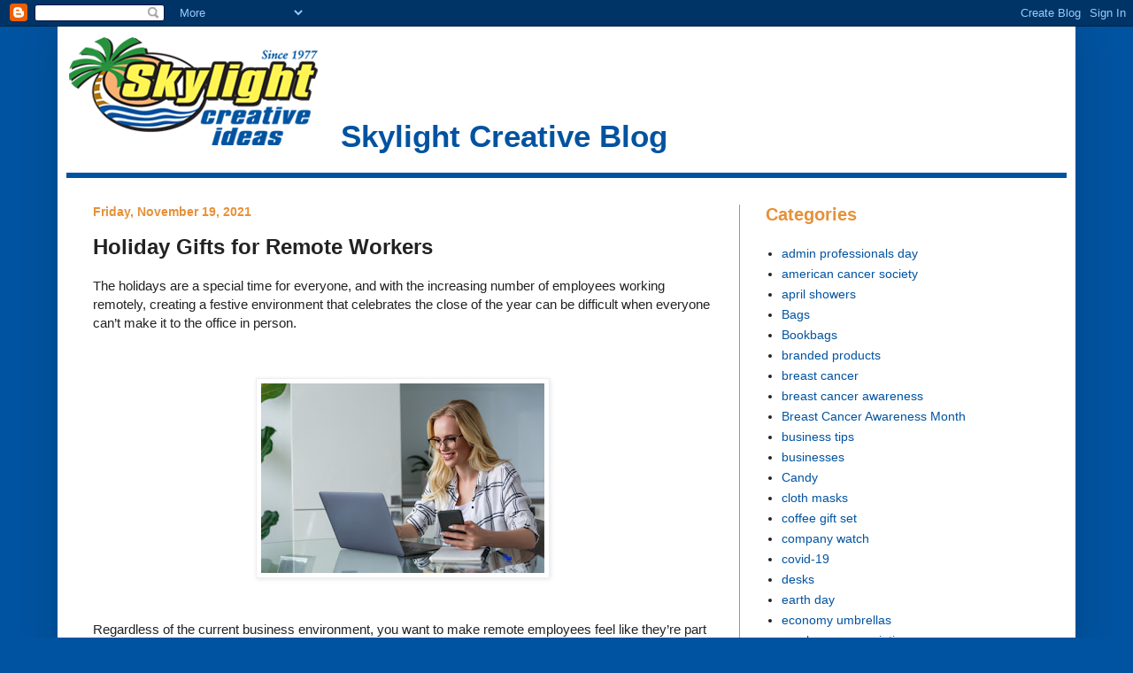

--- FILE ---
content_type: text/html; charset=UTF-8
request_url: https://blog.skylightcreativeideas.com/2021/11/holiday-gifts-for-remote-workers.html
body_size: 11987
content:
<!DOCTYPE html>
<html class='v2' dir='ltr' lang='en'>
<head>
<link href='https://www.blogger.com/static/v1/widgets/335934321-css_bundle_v2.css' rel='stylesheet' type='text/css'/>
<meta content='width=1100' name='viewport'/>
<meta content='text/html; charset=UTF-8' http-equiv='Content-Type'/>
<meta content='blogger' name='generator'/>
<link href='https://blog.skylightcreativeideas.com/favicon.ico' rel='icon' type='image/x-icon'/>
<link href='https://blog.skylightcreativeideas.com/2021/11/holiday-gifts-for-remote-workers.html' rel='canonical'/>
<link rel="alternate" type="application/atom+xml" title="Skylight Creative Blog - Atom" href="https://blog.skylightcreativeideas.com/feeds/posts/default" />
<link rel="alternate" type="application/rss+xml" title="Skylight Creative Blog - RSS" href="https://blog.skylightcreativeideas.com/feeds/posts/default?alt=rss" />
<link rel="service.post" type="application/atom+xml" title="Skylight Creative Blog - Atom" href="https://www.blogger.com/feeds/5856327414909208306/posts/default" />

<link rel="alternate" type="application/atom+xml" title="Skylight Creative Blog - Atom" href="https://blog.skylightcreativeideas.com/feeds/3859904343715362288/comments/default" />
<!--Can't find substitution for tag [blog.ieCssRetrofitLinks]-->
<link href='https://blogger.googleusercontent.com/img/b/R29vZ2xl/AVvXsEhXnev8dujBIblfUGzDq2MAbKOKL0o9UsLI5uIfi_0ZVnxexDhGjiAhR8ar6o3zVbbChUK5_TLlUZKamwSsQ3r3u6VzsXjR03huzTf1SISLILhafLtquGZdWrZSTK28CpVYrtl5zeY4154/s320/remote+workers.jpg' rel='image_src'/>
<meta content='https://blog.skylightcreativeideas.com/2021/11/holiday-gifts-for-remote-workers.html' property='og:url'/>
<meta content='Holiday Gifts for Remote Workers' property='og:title'/>
<meta content='The holidays are a special time for everyone, and with the increasing number of employees working remotely, creating a festive environment t...' property='og:description'/>
<meta content='https://blogger.googleusercontent.com/img/b/R29vZ2xl/AVvXsEhXnev8dujBIblfUGzDq2MAbKOKL0o9UsLI5uIfi_0ZVnxexDhGjiAhR8ar6o3zVbbChUK5_TLlUZKamwSsQ3r3u6VzsXjR03huzTf1SISLILhafLtquGZdWrZSTK28CpVYrtl5zeY4154/w1200-h630-p-k-no-nu/remote+workers.jpg' property='og:image'/>
<title>Skylight Creative Blog: Holiday Gifts for Remote Workers</title>
<style id='page-skin-1' type='text/css'><!--
/*
-----------------------------------------------
Blogger Template Style
Name:     Simple
Designer: Blogger
URL:      www.blogger.com
----------------------------------------------- */
/* Content
----------------------------------------------- */
body {
font: normal normal 14px Arial, Tahoma, Helvetica, FreeSans, sans-serif;
color: #222222;
background: #0053a0 none repeat scroll top left;
padding: 0 40px 40px 40px;
}
html body .region-inner {
min-width: 0;
max-width: 100%;
width: auto;
}
h2 {
font-size: 22px;
}
a:link {
text-decoration:none;
color: #0053a0;
}
a:visited {
text-decoration:none;
color: #2572bb;
}
a:hover {
text-decoration:underline;
color: #0065ff;
}
.body-fauxcolumn-outer .fauxcolumn-inner {
background: transparent none repeat scroll top left;
_background-image: none;
}
.body-fauxcolumn-outer .cap-top {
position: absolute;
z-index: 1;
height: 400px;
width: 100%;
}
.body-fauxcolumn-outer .cap-top .cap-left {
width: 100%;
background: transparent none repeat-x scroll top left;
_background-image: none;
}
.content-outer {
-moz-box-shadow: 0 0 40px rgba(0, 0, 0, .15);
-webkit-box-shadow: 0 0 5px rgba(0, 0, 0, .15);
-goog-ms-box-shadow: 0 0 10px #333333;
box-shadow: 0 0 40px rgba(0, 0, 0, .15);
margin-bottom: 1px;
}
.content-inner {
padding: 10px 10px;
}
.content-inner {
background-color: #ffffff;
}
/* Header
----------------------------------------------- */
.header-outer {
background: #ffffff url(https://resources.blogblog.com/blogblog/data/1kt/simple/gradients_light.png) repeat-x scroll 0 -400px;
_background-image: none;
}
.Header h1 {
font: normal normal 60px Arial, Tahoma, Helvetica, FreeSans, sans-serif;
color: #ffffff;
text-shadow: 1px 2px 3px rgba(0, 0, 0, .2);
}
.Header h1 a {
color: #ffffff;
}
.Header .description {
font-size: 140%;
color: #0053a0;
}
.header-inner .Header .titlewrapper {
padding: 22px 30px;
}
.header-inner .Header .descriptionwrapper {
padding: 0 30px;
}
/* Tabs
----------------------------------------------- */
.tabs-inner .section:first-child {
border-top: 0 solid #eeeeee;
}
.tabs-inner .section:first-child ul {
margin-top: -0;
border-top: 0 solid #eeeeee;
border-left: 0 solid #eeeeee;
border-right: 0 solid #eeeeee;
}
.tabs-inner .widget ul {
background: #f5f5f5 url(https://resources.blogblog.com/blogblog/data/1kt/simple/gradients_light.png) repeat-x scroll 0 -800px;
_background-image: none;
border-bottom: 1px solid #eeeeee;
margin-top: 0;
margin-left: -30px;
margin-right: -30px;
}
.tabs-inner .widget li a {
display: inline-block;
padding: .6em 1em;
font: normal normal 14px Arial, Tahoma, Helvetica, FreeSans, sans-serif;
color: #0053a0;
border-left: 1px solid #ffffff;
border-right: 1px solid #eeeeee;
}
.tabs-inner .widget li:first-child a {
border-left: none;
}
.tabs-inner .widget li.selected a, .tabs-inner .widget li a:hover {
color: #000000;
background-color: #eeeeee;
text-decoration: none;
}
/* Columns
----------------------------------------------- */
.main-outer {
border-top: 0 solid #6ea1cc;
}
.fauxcolumn-left-outer .fauxcolumn-inner {
border-right: 1px solid #6ea1cc;
}
.fauxcolumn-right-outer .fauxcolumn-inner {
border-left: 1px solid #6ea1cc;
}
/* Headings
----------------------------------------------- */
div.widget > h2,
div.widget h2.title {
margin: 0 0 1em 0;
font: normal bold 20px Arial, Tahoma, Helvetica, FreeSans, sans-serif;
color: #e69138;
}
/* Widgets
----------------------------------------------- */
.widget .zippy {
color: #999999;
text-shadow: 2px 2px 1px rgba(0, 0, 0, .1);
}
.widget .popular-posts ul {
list-style: none;
}
/* Posts
----------------------------------------------- */
h2.date-header {
font: normal bold 14px Arial, Tahoma, Helvetica, FreeSans, sans-serif;
}
.date-header span {
background-color: rgba(0, 0, 0, 0);
color: #e69138;
padding: inherit;
letter-spacing: inherit;
margin: inherit;
}
.main-inner {
padding-top: 30px;
padding-bottom: 30px;
}
.main-inner .column-center-inner {
padding: 0 15px;
}
.main-inner .column-center-inner .section {
margin: 0 15px;
}
.post {
margin: 0 0 25px 0;
}
h3.post-title, .comments h4 {
font: normal bold 24px Arial, Tahoma, Helvetica, FreeSans, sans-serif;
margin: .75em 0 0;
}
.post-body {
font-size: 110%;
line-height: 1.4;
position: relative;
}
.post-body img, .post-body .tr-caption-container, .Profile img, .Image img,
.BlogList .item-thumbnail img {
padding: 2px;
background: #ffffff;
border: 1px solid #eeeeee;
-moz-box-shadow: 1px 1px 5px rgba(0, 0, 0, .1);
-webkit-box-shadow: 1px 1px 5px rgba(0, 0, 0, .1);
box-shadow: 1px 1px 5px rgba(0, 0, 0, .1);
}
.post-body img, .post-body .tr-caption-container {
padding: 5px;
}
.post-body .tr-caption-container {
color: #222222;
}
.post-body .tr-caption-container img {
padding: 0;
background: transparent;
border: none;
-moz-box-shadow: 0 0 0 rgba(0, 0, 0, .1);
-webkit-box-shadow: 0 0 0 rgba(0, 0, 0, .1);
box-shadow: 0 0 0 rgba(0, 0, 0, .1);
}
.post-header {
margin: 0 0 1.5em;
line-height: 1.6;
font-size: 90%;
}
.post-footer {
margin: 20px -2px 0;
padding: 5px 10px;
color: #666666;
background-color: #f9f9f9;
border-bottom: 1px solid #ffffff;
line-height: 1.6;
font-size: 90%;
}
#comments .comment-author {
padding-top: 1.5em;
border-top: 1px solid #6ea1cc;
background-position: 0 1.5em;
}
#comments .comment-author:first-child {
padding-top: 0;
border-top: none;
}
.avatar-image-container {
margin: .2em 0 0;
}
#comments .avatar-image-container img {
border: 1px solid #eeeeee;
}
/* Comments
----------------------------------------------- */
.comments .comments-content .icon.blog-author {
background-repeat: no-repeat;
background-image: url([data-uri]);
}
.comments .comments-content .loadmore a {
border-top: 1px solid #999999;
border-bottom: 1px solid #999999;
}
.comments .comment-thread.inline-thread {
background-color: #f9f9f9;
}
.comments .continue {
border-top: 2px solid #999999;
}
/* Accents
---------------------------------------------- */
.section-columns td.columns-cell {
border-left: 1px solid #6ea1cc;
}
.blog-pager {
background: transparent none no-repeat scroll top center;
}
.blog-pager-older-link, .home-link,
.blog-pager-newer-link {
background-color: #ffffff;
padding: 5px;
}
.footer-outer {
border-top: 0 dashed #bbbbbb;
}
/* Mobile
----------------------------------------------- */
body.mobile  {
background-size: auto;
}
.mobile .body-fauxcolumn-outer {
background: transparent none repeat scroll top left;
}
.mobile .body-fauxcolumn-outer .cap-top {
background-size: 100% auto;
}
.mobile .content-outer {
-webkit-box-shadow: 0 0 3px rgba(0, 0, 0, .15);
box-shadow: 0 0 3px rgba(0, 0, 0, .15);
}
.mobile .tabs-inner .widget ul {
margin-left: 0;
margin-right: 0;
}
.mobile .post {
margin: 0;
}
.mobile .main-inner .column-center-inner .section {
margin: 0;
}
.mobile .date-header span {
padding: 0.1em 10px;
margin: 0 -10px;
}
.mobile h3.post-title {
margin: 0;
}
.mobile .blog-pager {
background: transparent none no-repeat scroll top center;
}
.mobile .footer-outer {
border-top: none;
}
.mobile .main-inner, .mobile .footer-inner {
background-color: #ffffff;
}
.mobile-index-contents {
color: #222222;
}
.mobile-link-button {
background-color: #0053a0;
}
.mobile-link-button a:link, .mobile-link-button a:visited {
color: #0053a0;
}
.mobile .tabs-inner .section:first-child {
border-top: none;
}
.mobile .tabs-inner .PageList .widget-content {
background-color: #eeeeee;
color: #000000;
border-top: 1px solid #eeeeee;
border-bottom: 1px solid #eeeeee;
}
.mobile .tabs-inner .PageList .widget-content .pagelist-arrow {
border-left: 1px solid #eeeeee;
}
a:hover {
text-decoration: none;
color: #67a1d8;
}
#header-inner {
display: flex;
align-items: baseline;
}
.header-inner .Header .descriptionwrapper {
padding:0 0 0 20px;
margin:0;
}
.Header .description {
margin-bottom:0;
font-size:35px;
font-weight:600;
}
header {
border-bottom: 6px solid #0053a0;;
padding-bottom: 17px;
}
.post-summary {
background: rgb(232, 244, 251) none repeat scroll 0% 0%;
padding: 20px 20px 10px;
}
.status-msg-wrap {
width: auto;
background: #eeeeee;
padding: 20px;
margin: 0 0 20px 0;
}
.status-msg-body {
padding: 0;
width: 100%;
z-index: 4;
position: relative;
}
.status-msg-border {display:none;}
.entry-content img {
max-width: 100%;
}
--></style>
<style id='template-skin-1' type='text/css'><!--
body {
min-width: 1150px;
}
.content-outer, .content-fauxcolumn-outer, .region-inner {
min-width: 1150px;
max-width: 1150px;
_width: 1150px;
}
.main-inner .columns {
padding-left: 0px;
padding-right: 370px;
}
.main-inner .fauxcolumn-center-outer {
left: 0px;
right: 370px;
/* IE6 does not respect left and right together */
_width: expression(this.parentNode.offsetWidth -
parseInt("0px") -
parseInt("370px") + 'px');
}
.main-inner .fauxcolumn-left-outer {
width: 0px;
}
.main-inner .fauxcolumn-right-outer {
width: 370px;
}
.main-inner .column-left-outer {
width: 0px;
right: 100%;
margin-left: -0px;
}
.main-inner .column-right-outer {
width: 370px;
margin-right: -370px;
}
#layout {
min-width: 0;
}
#layout .content-outer {
min-width: 0;
width: 800px;
}
#layout .region-inner {
min-width: 0;
width: auto;
}
body#layout div.add_widget {
padding: 8px;
}
body#layout div.add_widget a {
margin-left: 32px;
}
--></style>
<script type='text/javascript'>
        (function(i,s,o,g,r,a,m){i['GoogleAnalyticsObject']=r;i[r]=i[r]||function(){
        (i[r].q=i[r].q||[]).push(arguments)},i[r].l=1*new Date();a=s.createElement(o),
        m=s.getElementsByTagName(o)[0];a.async=1;a.src=g;m.parentNode.insertBefore(a,m)
        })(window,document,'script','https://www.google-analytics.com/analytics.js','ga');
        ga('create', 'UA-113533539-1', 'auto', 'blogger');
        ga('blogger.send', 'pageview');
      </script>
<link href='https://www.blogger.com/dyn-css/authorization.css?targetBlogID=5856327414909208306&amp;zx=700ac980-d6e1-4a77-a332-528bfe8ba8ad' media='none' onload='if(media!=&#39;all&#39;)media=&#39;all&#39;' rel='stylesheet'/><noscript><link href='https://www.blogger.com/dyn-css/authorization.css?targetBlogID=5856327414909208306&amp;zx=700ac980-d6e1-4a77-a332-528bfe8ba8ad' rel='stylesheet'/></noscript>
<meta name='google-adsense-platform-account' content='ca-host-pub-1556223355139109'/>
<meta name='google-adsense-platform-domain' content='blogspot.com'/>

</head>
<body class='loading variant-bold'>
<div class='navbar section' id='navbar' name='Navbar'><div class='widget Navbar' data-version='1' id='Navbar1'><script type="text/javascript">
    function setAttributeOnload(object, attribute, val) {
      if(window.addEventListener) {
        window.addEventListener('load',
          function(){ object[attribute] = val; }, false);
      } else {
        window.attachEvent('onload', function(){ object[attribute] = val; });
      }
    }
  </script>
<div id="navbar-iframe-container"></div>
<script type="text/javascript" src="https://apis.google.com/js/platform.js"></script>
<script type="text/javascript">
      gapi.load("gapi.iframes:gapi.iframes.style.bubble", function() {
        if (gapi.iframes && gapi.iframes.getContext) {
          gapi.iframes.getContext().openChild({
              url: 'https://www.blogger.com/navbar/5856327414909208306?po\x3d3859904343715362288\x26origin\x3dhttps://blog.skylightcreativeideas.com',
              where: document.getElementById("navbar-iframe-container"),
              id: "navbar-iframe"
          });
        }
      });
    </script><script type="text/javascript">
(function() {
var script = document.createElement('script');
script.type = 'text/javascript';
script.src = '//pagead2.googlesyndication.com/pagead/js/google_top_exp.js';
var head = document.getElementsByTagName('head')[0];
if (head) {
head.appendChild(script);
}})();
</script>
</div></div>
<div class='body-fauxcolumns'>
<div class='fauxcolumn-outer body-fauxcolumn-outer'>
<div class='cap-top'>
<div class='cap-left'></div>
<div class='cap-right'></div>
</div>
<div class='fauxborder-left'>
<div class='fauxborder-right'></div>
<div class='fauxcolumn-inner'>
</div>
</div>
<div class='cap-bottom'>
<div class='cap-left'></div>
<div class='cap-right'></div>
</div>
</div>
</div>
<div class='content'>
<div class='content-fauxcolumns'>
<div class='fauxcolumn-outer content-fauxcolumn-outer'>
<div class='cap-top'>
<div class='cap-left'></div>
<div class='cap-right'></div>
</div>
<div class='fauxborder-left'>
<div class='fauxborder-right'></div>
<div class='fauxcolumn-inner'>
</div>
</div>
<div class='cap-bottom'>
<div class='cap-left'></div>
<div class='cap-right'></div>
</div>
</div>
</div>
<div class='content-outer'>
<div class='content-cap-top cap-top'>
<div class='cap-left'></div>
<div class='cap-right'></div>
</div>
<div class='fauxborder-left content-fauxborder-left'>
<div class='fauxborder-right content-fauxborder-right'></div>
<div class='content-inner'>
<header>
<div class='header-outer'>
<div class='header-cap-top cap-top'>
<div class='cap-left'></div>
<div class='cap-right'></div>
</div>
<div class='fauxborder-left header-fauxborder-left'>
<div class='fauxborder-right header-fauxborder-right'></div>
<div class='region-inner header-inner'>
<div class='header section' id='header' name='Header'><div class='widget Header' data-version='1' id='Header1'>
<div id='header-inner'>
<a href='https://blog.skylightcreativeideas.com/' style='display: block'>
<img alt='Skylight Creative Blog' height='126px; ' id='Header1_headerimg' src='https://blogger.googleusercontent.com/img/b/R29vZ2xl/AVvXsEg5SxTmbPFF1CInpwUG0BRi2fp37pxrQ7iVWJEkiw3YVVX95QFVxZy70lw8J_ngUWFaqJupECA89Yf6tW69qA7Egiq4vxVqKrVJEOI-ZFOTlFZWS0cMH4dEiyfpH14imDMD9cYg3pzrN3w/s1600/Skylight+Creative+Logo.png' style='display: block' width='288px; '/>
</a>
<div class='descriptionwrapper'>
<p class='description'><span>Skylight Creative Blog</span></p>
</div>
</div>
</div></div>
</div>
</div>
<div class='header-cap-bottom cap-bottom'>
<div class='cap-left'></div>
<div class='cap-right'></div>
</div>
</div>
</header>
<div class='tabs-outer'>
<div class='tabs-cap-top cap-top'>
<div class='cap-left'></div>
<div class='cap-right'></div>
</div>
<div class='fauxborder-left tabs-fauxborder-left'>
<div class='fauxborder-right tabs-fauxborder-right'></div>
<div class='region-inner tabs-inner'>
<div class='tabs no-items section' id='crosscol' name='Cross-Column'></div>
<div class='tabs no-items section' id='crosscol-overflow' name='Cross-Column 2'></div>
</div>
</div>
<div class='tabs-cap-bottom cap-bottom'>
<div class='cap-left'></div>
<div class='cap-right'></div>
</div>
</div>
<div class='main-outer'>
<div class='main-cap-top cap-top'>
<div class='cap-left'></div>
<div class='cap-right'></div>
</div>
<div class='fauxborder-left main-fauxborder-left'>
<div class='fauxborder-right main-fauxborder-right'></div>
<div class='region-inner main-inner'>
<div class='columns fauxcolumns'>
<div class='fauxcolumn-outer fauxcolumn-center-outer'>
<div class='cap-top'>
<div class='cap-left'></div>
<div class='cap-right'></div>
</div>
<div class='fauxborder-left'>
<div class='fauxborder-right'></div>
<div class='fauxcolumn-inner'>
</div>
</div>
<div class='cap-bottom'>
<div class='cap-left'></div>
<div class='cap-right'></div>
</div>
</div>
<div class='fauxcolumn-outer fauxcolumn-left-outer'>
<div class='cap-top'>
<div class='cap-left'></div>
<div class='cap-right'></div>
</div>
<div class='fauxborder-left'>
<div class='fauxborder-right'></div>
<div class='fauxcolumn-inner'>
</div>
</div>
<div class='cap-bottom'>
<div class='cap-left'></div>
<div class='cap-right'></div>
</div>
</div>
<div class='fauxcolumn-outer fauxcolumn-right-outer'>
<div class='cap-top'>
<div class='cap-left'></div>
<div class='cap-right'></div>
</div>
<div class='fauxborder-left'>
<div class='fauxborder-right'></div>
<div class='fauxcolumn-inner'>
</div>
</div>
<div class='cap-bottom'>
<div class='cap-left'></div>
<div class='cap-right'></div>
</div>
</div>
<!-- corrects IE6 width calculation -->
<div class='columns-inner'>
<div class='column-center-outer'>
<div class='column-center-inner'>
<div class='main section' id='main' name='Main'><div class='widget Blog' data-version='1' id='Blog1'>
<div class='blog-posts hfeed'>

          <div class="date-outer">
        
<h2 class='date-header'><span>Friday, November 19, 2021</span></h2>

          <div class="date-posts">
        
<div class='post-outer'>
<div class='post hentry uncustomized-post-template' itemprop='blogPost' itemscope='itemscope' itemtype='http://schema.org/BlogPosting'>
<meta content='https://blogger.googleusercontent.com/img/b/R29vZ2xl/AVvXsEhXnev8dujBIblfUGzDq2MAbKOKL0o9UsLI5uIfi_0ZVnxexDhGjiAhR8ar6o3zVbbChUK5_TLlUZKamwSsQ3r3u6VzsXjR03huzTf1SISLILhafLtquGZdWrZSTK28CpVYrtl5zeY4154/s320/remote+workers.jpg' itemprop='image_url'/>
<meta content='5856327414909208306' itemprop='blogId'/>
<meta content='3859904343715362288' itemprop='postId'/>
<a name='3859904343715362288'></a>
<h3 class='post-title entry-title' itemprop='name'>
Holiday Gifts for Remote Workers
</h3>
<div class='post-header'>
<div class='post-header-line-1'></div>
</div>
<div class='post-body entry-content' id='post-body-3859904343715362288' itemprop='description articleBody'>
<p><span style="font-family: Arial; font-size: 11pt; white-space: pre-wrap;">The holidays are a special time for everyone, and with the increasing number of employees working remotely, creating a festive environment that celebrates the close of the year can be difficult when everyone can&#8217;t make it to the office in person.</span></p><p><span style="font-family: Arial; font-size: 11pt; white-space: pre-wrap;"><br /></span></p><div class="separator" style="clear: both; text-align: center;"><a href="https://blogger.googleusercontent.com/img/b/R29vZ2xl/AVvXsEhXnev8dujBIblfUGzDq2MAbKOKL0o9UsLI5uIfi_0ZVnxexDhGjiAhR8ar6o3zVbbChUK5_TLlUZKamwSsQ3r3u6VzsXjR03huzTf1SISLILhafLtquGZdWrZSTK28CpVYrtl5zeY4154/s500/remote+workers.jpg" imageanchor="1" style="margin-left: 1em; margin-right: 1em;"><img border="0" data-original-height="334" data-original-width="500" height="214" src="https://blogger.googleusercontent.com/img/b/R29vZ2xl/AVvXsEhXnev8dujBIblfUGzDq2MAbKOKL0o9UsLI5uIfi_0ZVnxexDhGjiAhR8ar6o3zVbbChUK5_TLlUZKamwSsQ3r3u6VzsXjR03huzTf1SISLILhafLtquGZdWrZSTK28CpVYrtl5zeY4154/s320/remote+workers.jpg" width="320" /></a></div><br /><span id="docs-internal-guid-094bc45d-7fff-bf99-cb46-118612779ec5"><br /><p dir="ltr" style="line-height: 1.38; margin-bottom: 0pt; margin-top: 0pt;"><span style="font-family: Arial; font-size: 11pt; font-variant-east-asian: normal; font-variant-ligatures: normal; font-variant-position: normal; vertical-align: baseline; white-space: pre-wrap;">Regardless of the current business environment, you want to make remote employees feel like they&#8217;re part of your culture - and part of the family atmosphere you&#8217;ve worked so hard to create.</span></p><br /><p dir="ltr" style="line-height: 1.38; margin-bottom: 0pt; margin-top: 0pt;"><span style="font-family: Arial; font-size: 11pt; font-variant-east-asian: normal; font-variant-ligatures: normal; font-variant-position: normal; vertical-align: baseline; white-space: pre-wrap;">Sending the right gift can make all the difference. It makes remote employees feel like they haven&#8217;t been forgotten and can help create a sense of belonging that keeps their morale and their dedication moving in a positive direction.</span></p><br /><p dir="ltr" style="line-height: 1.38; margin-bottom: 0pt; margin-top: 0pt;"><span style="font-family: Arial; font-size: 11pt; font-variant-east-asian: normal; font-variant-ligatures: normal; font-variant-position: normal; vertical-align: baseline; white-space: pre-wrap;">Staying under budget can be a challenge, but it doesn&#8217;t mean you can&#8217;t send out gifts that are useful and memorable.</span></p><br /><h3 style="text-align: left;"><span style="font-family: Arial; font-size: 11pt; font-variant-east-asian: normal; font-variant-ligatures: normal; font-variant-position: normal; font-weight: 700; vertical-align: baseline; white-space: pre-wrap;">The Snuggly Stuff</span></h3><p dir="ltr" style="line-height: 1.38; margin-bottom: 0pt; margin-top: 0pt;"><span style="font-family: Arial; font-size: 11pt; font-variant-east-asian: normal; font-variant-ligatures: normal; font-variant-position: normal; vertical-align: baseline; white-space: pre-wrap;">Now that it&#8217;s winter and everyone is limited to staying inside, a warm, fuzzy blanket or jacket is the perfect gift. You can choose from a variety of products with embroidered company logos and brand markings. Make it personal by adding each employee&#8217;s name.</span></p><br /><h3 style="text-align: left;"><span style="font-family: Arial; font-size: 11pt; font-variant-east-asian: normal; font-variant-ligatures: normal; font-variant-position: normal; font-weight: 700; vertical-align: baseline; white-space: pre-wrap;">Water Bottles and Cups</span></h3><p dir="ltr" style="line-height: 1.38; margin-bottom: 0pt; margin-top: 0pt;"><span style="font-family: Arial; font-size: 11pt; font-variant-east-asian: normal; font-variant-ligatures: normal; font-variant-position: normal; vertical-align: baseline; white-space: pre-wrap;">This is more of a practical idea, but your employees will remember how much you care whenever they fill them up. When they&#8217;re on remote video calls with clients, they can show their company pride and spirit to their coworkers and your clients.</span></p><br /><h3 style="text-align: left;"><span style="font-family: Arial; font-size: 11pt; font-variant-east-asian: normal; font-variant-ligatures: normal; font-variant-position: normal; font-weight: 700; vertical-align: baseline; white-space: pre-wrap;">Backpacks and Bags</span></h3><p dir="ltr" style="line-height: 1.38; margin-bottom: 0pt; margin-top: 0pt;"><span style="font-family: Arial; font-size: 11pt; font-variant-east-asian: normal; font-variant-ligatures: normal; font-variant-position: normal; vertical-align: baseline; white-space: pre-wrap;">When your employees hit the road for business calls, they can pack everything they need into a durable, quality bag. The choices here are virtually limitless - from simple drawstring bags to backpacks that offer spaces for laptops, headphones, tablets, and smartphones.</span></p><br /><p dir="ltr" style="line-height: 1.38; margin-bottom: 0pt; margin-top: 0pt;"><span style="font-family: Arial; font-size: 11pt; font-variant-east-asian: normal; font-variant-ligatures: normal; font-variant-position: normal; vertical-align: baseline; white-space: pre-wrap;">You can also take a different approach and consider coolers and travel bags - after all not everything has to be work related. These types of gifts are practical and useful, they&#8217;ll elicit a response that says, &#8220;I always wanted one of these, I just never got around to buying one!&#8221;</span></p><br /><h3 style="text-align: left;"><span style="font-family: Arial; font-size: 11pt; font-variant-east-asian: normal; font-variant-ligatures: normal; font-variant-position: normal; font-weight: 700; vertical-align: baseline; white-space: pre-wrap;">Home Offices</span></h3><p dir="ltr" style="line-height: 1.38; margin-bottom: 0pt; margin-top: 0pt;"><span style="font-family: Arial; font-size: 11pt; font-variant-east-asian: normal; font-variant-ligatures: normal; font-variant-position: normal; vertical-align: baseline; white-space: pre-wrap;">Even though you may reimburse your employees for office supplies they purchase, consider gifts that go beyond pens, paper, and mousepads. Desk caddies can make all the difference in organization and eliminate clutter. Consider lighting accessories that brighten up video calls. Charging stations or desktop, wireless speakers can bring a smile to anyone&#8217;s face!</span></p><br /><br /></span><h3 style="text-align: left;"><span><span style="font-family: Arial; font-size: 11pt; font-weight: 700; white-space: pre-wrap;">Gift Cards</span></span></h3><span><p dir="ltr" style="line-height: 1.38; margin-bottom: 0pt; margin-top: 0pt;"><span style="font-family: Arial; font-size: 11pt; font-variant-east-asian: normal; font-variant-ligatures: normal; font-variant-position: normal; vertical-align: baseline; white-space: pre-wrap;">You can show your appreciation with gift cards to restaurants, spas, and online retailers. When your employees make their purchase, they&#8217;ll be reminded of your generosity and thoughtfulness. Besides, everyone likes to pamper themselves.</span></p><br /><p dir="ltr" style="line-height: 1.38; margin-bottom: 0pt; margin-top: 0pt;"><span style="font-family: Arial; font-size: 11pt; font-variant-east-asian: normal; font-variant-ligatures: normal; font-variant-position: normal; vertical-align: baseline; white-space: pre-wrap;">Remote workers can feel part of the family when they receive the right gift - and if you want to add a personal touch include handwritten messages with each present. If you have the time, gather everyone together for a gift giving session - or even make a video of everyone wishing them happy holidays.</span></p><br /><p dir="ltr" style="line-height: 1.38; margin-bottom: 0pt; margin-top: 0pt;"><span style="font-family: Arial; font-size: 11pt; font-variant-east-asian: normal; font-variant-ligatures: normal; font-variant-position: normal; font-weight: 700; vertical-align: baseline; white-space: pre-wrap;">Skylight&#8217;s Got Your Holiday Gifts!</span></p><p dir="ltr" style="line-height: 1.38; margin-bottom: 0pt; margin-top: 0pt;"><span style="font-family: Arial; font-size: 11pt; font-variant-east-asian: normal; font-variant-ligatures: normal; font-variant-position: normal; vertical-align: baseline; white-space: pre-wrap;">At Skylight, we&#8217;ve been helping our clients select the perfect holiday gifts since 1977. With access to over 750,000 imprinted products, we can find something perfect for you and your business.</span></p><br /><p dir="ltr" style="line-height: 1.38; margin-bottom: 0pt; margin-top: 0pt;"><span style="font-family: Arial; font-size: 11pt; font-variant-east-asian: normal; font-variant-ligatures: normal; font-variant-position: normal; vertical-align: baseline; white-space: pre-wrap;">Visit our </span><a href="https://www.skylightcreativeideas.com/contact.htm" style="text-decoration: none;"><span style="color: #1155cc; font-family: Arial; font-size: 11pt; font-variant-east-asian: normal; font-variant-ligatures: normal; font-variant-position: normal; text-decoration-skip: none; text-decoration: underline; vertical-align: baseline; white-space: pre-wrap;">contact page</span></a><span style="font-family: Arial; font-size: 11pt; font-variant-east-asian: normal; font-variant-ligatures: normal; font-variant-position: normal; vertical-align: baseline; white-space: pre-wrap;"> to get in touch with us, or call us toll free at <a href="tel:800-840-1067">800-840-1067</a>.</span></p><br /><br /><br /></span>
<div style='clear: both;'></div>
</div>
<div class='post-footer'>
<div class='post-footer-line post-footer-line-1'>
<span class='post-author vcard'>
Posted by
<span class='fn' itemprop='author' itemscope='itemscope' itemtype='http://schema.org/Person'>
<meta content='https://www.blogger.com/profile/10079823474573417588' itemprop='url'/>
<a class='g-profile' href='https://www.blogger.com/profile/10079823474573417588' rel='author' title='author profile'>
<span itemprop='name'>Skylight Creative Ideas</span>
</a>
</span>
</span>
<span class='post-timestamp'>
at
<meta content='https://blog.skylightcreativeideas.com/2021/11/holiday-gifts-for-remote-workers.html' itemprop='url'/>
<a class='timestamp-link' href='https://blog.skylightcreativeideas.com/2021/11/holiday-gifts-for-remote-workers.html' rel='bookmark' title='permanent link'><abbr class='published' itemprop='datePublished' title='2021-11-19T17:42:00-08:00'>5:42&#8239;PM</abbr></a>
</span>
<span class='post-comment-link'>
</span>
<span class='post-icons'>
<span class='item-control blog-admin pid-155209295'>
<a href='https://www.blogger.com/post-edit.g?blogID=5856327414909208306&postID=3859904343715362288&from=pencil' title='Edit Post'>
<img alt='' class='icon-action' height='18' src='https://resources.blogblog.com/img/icon18_edit_allbkg.gif' width='18'/>
</a>
</span>
</span>
<div class='post-share-buttons goog-inline-block'>
<a class='goog-inline-block share-button sb-email' href='https://www.blogger.com/share-post.g?blogID=5856327414909208306&postID=3859904343715362288&target=email' target='_blank' title='Email This'><span class='share-button-link-text'>Email This</span></a><a class='goog-inline-block share-button sb-blog' href='https://www.blogger.com/share-post.g?blogID=5856327414909208306&postID=3859904343715362288&target=blog' onclick='window.open(this.href, "_blank", "height=270,width=475"); return false;' target='_blank' title='BlogThis!'><span class='share-button-link-text'>BlogThis!</span></a><a class='goog-inline-block share-button sb-twitter' href='https://www.blogger.com/share-post.g?blogID=5856327414909208306&postID=3859904343715362288&target=twitter' target='_blank' title='Share to X'><span class='share-button-link-text'>Share to X</span></a><a class='goog-inline-block share-button sb-facebook' href='https://www.blogger.com/share-post.g?blogID=5856327414909208306&postID=3859904343715362288&target=facebook' onclick='window.open(this.href, "_blank", "height=430,width=640"); return false;' target='_blank' title='Share to Facebook'><span class='share-button-link-text'>Share to Facebook</span></a><a class='goog-inline-block share-button sb-pinterest' href='https://www.blogger.com/share-post.g?blogID=5856327414909208306&postID=3859904343715362288&target=pinterest' target='_blank' title='Share to Pinterest'><span class='share-button-link-text'>Share to Pinterest</span></a>
</div>
</div>
<div class='post-footer-line post-footer-line-2'>
<span class='post-labels'>
</span>
</div>
<div class='post-footer-line post-footer-line-3'>
<span class='post-location'>
</span>
</div>
</div>
</div>
<div class='comments' id='comments'>
<a name='comments'></a>
<h4>No comments:</h4>
<div id='Blog1_comments-block-wrapper'>
<dl class='avatar-comment-indent' id='comments-block'>
</dl>
</div>
<p class='comment-footer'>
<div class='comment-form'>
<a name='comment-form'></a>
<h4 id='comment-post-message'>Post a Comment</h4>
<p>
</p>
<a href='https://www.blogger.com/comment/frame/5856327414909208306?po=3859904343715362288&hl=en&saa=85391&origin=https://blog.skylightcreativeideas.com' id='comment-editor-src'></a>
<iframe allowtransparency='true' class='blogger-iframe-colorize blogger-comment-from-post' frameborder='0' height='410px' id='comment-editor' name='comment-editor' src='' width='100%'></iframe>
<script src='https://www.blogger.com/static/v1/jsbin/2830521187-comment_from_post_iframe.js' type='text/javascript'></script>
<script type='text/javascript'>
      BLOG_CMT_createIframe('https://www.blogger.com/rpc_relay.html');
    </script>
</div>
</p>
</div>
</div>

        </div></div>
      
</div>
<div class='blog-pager' id='blog-pager'>
<span id='blog-pager-newer-link'>
<a class='blog-pager-newer-link' href='https://blog.skylightcreativeideas.com/2021/11/staying-warm-in-cool-weather.html' id='Blog1_blog-pager-newer-link' title='Newer Post'>Newer Post</a>
</span>
<span id='blog-pager-older-link'>
<a class='blog-pager-older-link' href='https://blog.skylightcreativeideas.com/2021/11/create-your-fall-bucket-list-today.html' id='Blog1_blog-pager-older-link' title='Older Post'>Older Post</a>
</span>
<a class='home-link' href='https://blog.skylightcreativeideas.com/'>Home</a>
</div>
<div class='clear'></div>
<div class='post-feeds'>
<div class='feed-links'>
Subscribe to:
<a class='feed-link' href='https://blog.skylightcreativeideas.com/feeds/3859904343715362288/comments/default' target='_blank' type='application/atom+xml'>Post Comments (Atom)</a>
</div>
</div>
</div></div>
</div>
</div>
<div class='column-left-outer'>
<div class='column-left-inner'>
<aside>
</aside>
</div>
</div>
<div class='column-right-outer'>
<div class='column-right-inner'>
<aside>
<div class='sidebar section' id='sidebar-right-1'>
<div class='widget Label' data-version='1' id='Label1'>
<h2>Categories</h2>
<div class='widget-content list-label-widget-content'>
<ul>
<li>
<a dir='ltr' href='https://blog.skylightcreativeideas.com/search/label/admin%20professionals%20day'>admin professionals day</a>
</li>
<li>
<a dir='ltr' href='https://blog.skylightcreativeideas.com/search/label/american%20cancer%20society'>american cancer society</a>
</li>
<li>
<a dir='ltr' href='https://blog.skylightcreativeideas.com/search/label/april%20showers'>april showers</a>
</li>
<li>
<a dir='ltr' href='https://blog.skylightcreativeideas.com/search/label/Bags'>Bags</a>
</li>
<li>
<a dir='ltr' href='https://blog.skylightcreativeideas.com/search/label/Bookbags'>Bookbags</a>
</li>
<li>
<a dir='ltr' href='https://blog.skylightcreativeideas.com/search/label/branded%20products'>branded products</a>
</li>
<li>
<a dir='ltr' href='https://blog.skylightcreativeideas.com/search/label/breast%20cancer'>breast cancer</a>
</li>
<li>
<a dir='ltr' href='https://blog.skylightcreativeideas.com/search/label/breast%20cancer%20awareness'>breast cancer awareness</a>
</li>
<li>
<a dir='ltr' href='https://blog.skylightcreativeideas.com/search/label/Breast%20Cancer%20Awareness%20Month'>Breast Cancer Awareness Month</a>
</li>
<li>
<a dir='ltr' href='https://blog.skylightcreativeideas.com/search/label/business%20tips'>business tips</a>
</li>
<li>
<a dir='ltr' href='https://blog.skylightcreativeideas.com/search/label/businesses'>businesses</a>
</li>
<li>
<a dir='ltr' href='https://blog.skylightcreativeideas.com/search/label/Candy'>Candy</a>
</li>
<li>
<a dir='ltr' href='https://blog.skylightcreativeideas.com/search/label/cloth%20masks'>cloth masks</a>
</li>
<li>
<a dir='ltr' href='https://blog.skylightcreativeideas.com/search/label/coffee%20gift%20set'>coffee gift set</a>
</li>
<li>
<a dir='ltr' href='https://blog.skylightcreativeideas.com/search/label/company%20watch'>company watch</a>
</li>
<li>
<a dir='ltr' href='https://blog.skylightcreativeideas.com/search/label/covid-19'>covid-19</a>
</li>
<li>
<a dir='ltr' href='https://blog.skylightcreativeideas.com/search/label/desks'>desks</a>
</li>
<li>
<a dir='ltr' href='https://blog.skylightcreativeideas.com/search/label/earth%20day'>earth day</a>
</li>
<li>
<a dir='ltr' href='https://blog.skylightcreativeideas.com/search/label/economy%20umbrellas'>economy umbrellas</a>
</li>
<li>
<a dir='ltr' href='https://blog.skylightcreativeideas.com/search/label/employee%20appreciation'>employee appreciation</a>
</li>
<li>
<a dir='ltr' href='https://blog.skylightcreativeideas.com/search/label/employees'>employees</a>
</li>
<li>
<a dir='ltr' href='https://blog.skylightcreativeideas.com/search/label/Fun%2FCreative'>Fun/Creative</a>
</li>
<li>
<a dir='ltr' href='https://blog.skylightcreativeideas.com/search/label/Fundraising%20Ideas'>Fundraising Ideas</a>
</li>
<li>
<a dir='ltr' href='https://blog.skylightcreativeideas.com/search/label/gift%20ideas'>gift ideas</a>
</li>
<li>
<a dir='ltr' href='https://blog.skylightcreativeideas.com/search/label/golf%20umbrellas'>golf umbrellas</a>
</li>
<li>
<a dir='ltr' href='https://blog.skylightcreativeideas.com/search/label/Hoodies'>Hoodies</a>
</li>
<li>
<a dir='ltr' href='https://blog.skylightcreativeideas.com/search/label/inversion%20umbrellas'>inversion umbrellas</a>
</li>
<li>
<a dir='ltr' href='https://blog.skylightcreativeideas.com/search/label/john%20hopkins%20breast%20cancer'>john hopkins breast cancer</a>
</li>
<li>
<a dir='ltr' href='https://blog.skylightcreativeideas.com/search/label/Luggage%20bags'>Luggage bags</a>
</li>
<li>
<a dir='ltr' href='https://blog.skylightcreativeideas.com/search/label/M%26Ms'>M&amp;Ms</a>
</li>
<li>
<a dir='ltr' href='https://blog.skylightcreativeideas.com/search/label/masks'>masks</a>
</li>
<li>
<a dir='ltr' href='https://blog.skylightcreativeideas.com/search/label/mother%27s%20day'>mother&#39;s day</a>
</li>
<li>
<a dir='ltr' href='https://blog.skylightcreativeideas.com/search/label/mother%27s%20day%20gifts'>mother&#39;s day gifts</a>
</li>
<li>
<a dir='ltr' href='https://blog.skylightcreativeideas.com/search/label/office'>office</a>
</li>
<li>
<a dir='ltr' href='https://blog.skylightcreativeideas.com/search/label/office%20products'>office products</a>
</li>
<li>
<a dir='ltr' href='https://blog.skylightcreativeideas.com/search/label/pens'>pens</a>
</li>
<li>
<a dir='ltr' href='https://blog.skylightcreativeideas.com/search/label/remote%20jobs'>remote jobs</a>
</li>
<li>
<a dir='ltr' href='https://blog.skylightcreativeideas.com/search/label/remote%20work'>remote work</a>
</li>
<li>
<a dir='ltr' href='https://blog.skylightcreativeideas.com/search/label/respirators'>respirators</a>
</li>
<li>
<a dir='ltr' href='https://blog.skylightcreativeideas.com/search/label/Reusable%20bags'>Reusable bags</a>
</li>
<li>
<a dir='ltr' href='https://blog.skylightcreativeideas.com/search/label/reusable%20water%20bottle'>reusable water bottle</a>
</li>
<li>
<a dir='ltr' href='https://blog.skylightcreativeideas.com/search/label/rewards'>rewards</a>
</li>
<li>
<a dir='ltr' href='https://blog.skylightcreativeideas.com/search/label/snack%20gift%20set'>snack gift set</a>
</li>
<li>
<a dir='ltr' href='https://blog.skylightcreativeideas.com/search/label/Social%20Media%20Engagement'>Social Media Engagement</a>
</li>
<li>
<a dir='ltr' href='https://blog.skylightcreativeideas.com/search/label/spring'>spring</a>
</li>
<li>
<a dir='ltr' href='https://blog.skylightcreativeideas.com/search/label/Stress%20Balls'>Stress Balls</a>
</li>
<li>
<a dir='ltr' href='https://blog.skylightcreativeideas.com/search/label/surgical%20masks'>surgical masks</a>
</li>
<li>
<a dir='ltr' href='https://blog.skylightcreativeideas.com/search/label/Tote%20bags'>Tote bags</a>
</li>
<li>
<a dir='ltr' href='https://blog.skylightcreativeideas.com/search/label/umbrellas'>umbrellas</a>
</li>
</ul>
<div class='clear'></div>
</div>
</div><div class='widget Text' data-version='1' id='Text1'>
<h2 class='title'>About Skylight Creative</h2>
<div class='widget-content'>
Skylight Creative Ideas, Inc. is a full service promotional products  company and has been a leader in the industry since 1977. Our goal is to  provide innovative ideas, top-notch customer service and quality  products to help our clients meet and exceed their marketing and  branding objectives. Having access to over 750,000 imprinted products,  we can help you and your organization with business gifts, awards,  employee incentives and corporate apparel.<br /><br /><a href="http://www.skylightcreativeideas.com/">Visit our site</a><br />
</div>
<div class='clear'></div>
</div><div class='widget BlogArchive' data-version='1' id='BlogArchive1'>
<h2>Post Archive</h2>
<div class='widget-content'>
<div id='ArchiveList'>
<div id='BlogArchive1_ArchiveList'>
<ul class='flat'>
<li class='archivedate'>
<a href='https://blog.skylightcreativeideas.com/2022/01/'>January</a> (1)
      </li>
<li class='archivedate'>
<a href='https://blog.skylightcreativeideas.com/2021/12/'>December</a> (1)
      </li>
<li class='archivedate'>
<a href='https://blog.skylightcreativeideas.com/2021/11/'>November</a> (5)
      </li>
<li class='archivedate'>
<a href='https://blog.skylightcreativeideas.com/2021/10/'>October</a> (3)
      </li>
<li class='archivedate'>
<a href='https://blog.skylightcreativeideas.com/2021/09/'>September</a> (4)
      </li>
<li class='archivedate'>
<a href='https://blog.skylightcreativeideas.com/2021/06/'>June</a> (2)
      </li>
<li class='archivedate'>
<a href='https://blog.skylightcreativeideas.com/2021/05/'>May</a> (3)
      </li>
<li class='archivedate'>
<a href='https://blog.skylightcreativeideas.com/2021/04/'>April</a> (4)
      </li>
<li class='archivedate'>
<a href='https://blog.skylightcreativeideas.com/2021/02/'>February</a> (1)
      </li>
<li class='archivedate'>
<a href='https://blog.skylightcreativeideas.com/2021/01/'>January</a> (1)
      </li>
<li class='archivedate'>
<a href='https://blog.skylightcreativeideas.com/2020/12/'>December</a> (1)
      </li>
<li class='archivedate'>
<a href='https://blog.skylightcreativeideas.com/2020/11/'>November</a> (1)
      </li>
<li class='archivedate'>
<a href='https://blog.skylightcreativeideas.com/2020/10/'>October</a> (5)
      </li>
<li class='archivedate'>
<a href='https://blog.skylightcreativeideas.com/2020/09/'>September</a> (4)
      </li>
<li class='archivedate'>
<a href='https://blog.skylightcreativeideas.com/2020/08/'>August</a> (3)
      </li>
<li class='archivedate'>
<a href='https://blog.skylightcreativeideas.com/2020/07/'>July</a> (4)
      </li>
<li class='archivedate'>
<a href='https://blog.skylightcreativeideas.com/2020/06/'>June</a> (4)
      </li>
<li class='archivedate'>
<a href='https://blog.skylightcreativeideas.com/2020/05/'>May</a> (4)
      </li>
<li class='archivedate'>
<a href='https://blog.skylightcreativeideas.com/2020/04/'>April</a> (3)
      </li>
<li class='archivedate'>
<a href='https://blog.skylightcreativeideas.com/2020/03/'>March</a> (3)
      </li>
<li class='archivedate'>
<a href='https://blog.skylightcreativeideas.com/2020/02/'>February</a> (1)
      </li>
<li class='archivedate'>
<a href='https://blog.skylightcreativeideas.com/2019/12/'>December</a> (2)
      </li>
<li class='archivedate'>
<a href='https://blog.skylightcreativeideas.com/2019/11/'>November</a> (3)
      </li>
<li class='archivedate'>
<a href='https://blog.skylightcreativeideas.com/2019/10/'>October</a> (5)
      </li>
<li class='archivedate'>
<a href='https://blog.skylightcreativeideas.com/2017/04/'>April</a> (2)
      </li>
<li class='archivedate'>
<a href='https://blog.skylightcreativeideas.com/2017/03/'>March</a> (3)
      </li>
<li class='archivedate'>
<a href='https://blog.skylightcreativeideas.com/2017/02/'>February</a> (2)
      </li>
<li class='archivedate'>
<a href='https://blog.skylightcreativeideas.com/2017/01/'>January</a> (2)
      </li>
<li class='archivedate'>
<a href='https://blog.skylightcreativeideas.com/2016/12/'>December</a> (3)
      </li>
<li class='archivedate'>
<a href='https://blog.skylightcreativeideas.com/2016/11/'>November</a> (2)
      </li>
<li class='archivedate'>
<a href='https://blog.skylightcreativeideas.com/2016/10/'>October</a> (1)
      </li>
</ul>
</div>
</div>
<div class='clear'></div>
</div>
</div></div>
</aside>
</div>
</div>
</div>
<div style='clear: both'></div>
<!-- columns -->
</div>
<!-- main -->
</div>
</div>
<div class='main-cap-bottom cap-bottom'>
<div class='cap-left'></div>
<div class='cap-right'></div>
</div>
</div>
<footer>
<div class='footer-outer'>
<div class='footer-cap-top cap-top'>
<div class='cap-left'></div>
<div class='cap-right'></div>
</div>
<div class='fauxborder-left footer-fauxborder-left'>
<div class='fauxborder-right footer-fauxborder-right'></div>
<div class='region-inner footer-inner'>
<div class='foot no-items section' id='footer-1'></div>
<table border='0' cellpadding='0' cellspacing='0' class='section-columns columns-2'>
<tbody>
<tr>
<td class='first columns-cell'>
<div class='foot no-items section' id='footer-2-1'></div>
</td>
<td class='columns-cell'>
<div class='foot no-items section' id='footer-2-2'></div>
</td>
</tr>
</tbody>
</table>
<!-- outside of the include in order to lock Attribution widget -->
<div class='foot section' id='footer-3' name='Footer'><div class='widget Attribution' data-version='1' id='Attribution1'>
<div class='widget-content' style='text-align: center;'>
&#169; Skylight Creative Ideas. Simple theme. Powered by <a href='https://www.blogger.com' target='_blank'>Blogger</a>.
</div>
<div class='clear'></div>
</div></div>
</div>
</div>
<div class='footer-cap-bottom cap-bottom'>
<div class='cap-left'></div>
<div class='cap-right'></div>
</div>
</div>
</footer>
<!-- content -->
</div>
</div>
<div class='content-cap-bottom cap-bottom'>
<div class='cap-left'></div>
<div class='cap-right'></div>
</div>
</div>
</div>
<script type='text/javascript'>
    window.setTimeout(function() {
        document.body.className = document.body.className.replace('loading', '');
      }, 10);
  </script>

<script type="text/javascript" src="https://www.blogger.com/static/v1/widgets/2028843038-widgets.js"></script>
<script type='text/javascript'>
window['__wavt'] = 'AOuZoY6SwixBsNH9SSP32e83w4VRvCyVXA:1769075367380';_WidgetManager._Init('//www.blogger.com/rearrange?blogID\x3d5856327414909208306','//blog.skylightcreativeideas.com/2021/11/holiday-gifts-for-remote-workers.html','5856327414909208306');
_WidgetManager._SetDataContext([{'name': 'blog', 'data': {'blogId': '5856327414909208306', 'title': 'Skylight Creative Blog', 'url': 'https://blog.skylightcreativeideas.com/2021/11/holiday-gifts-for-remote-workers.html', 'canonicalUrl': 'https://blog.skylightcreativeideas.com/2021/11/holiday-gifts-for-remote-workers.html', 'homepageUrl': 'https://blog.skylightcreativeideas.com/', 'searchUrl': 'https://blog.skylightcreativeideas.com/search', 'canonicalHomepageUrl': 'https://blog.skylightcreativeideas.com/', 'blogspotFaviconUrl': 'https://blog.skylightcreativeideas.com/favicon.ico', 'bloggerUrl': 'https://www.blogger.com', 'hasCustomDomain': true, 'httpsEnabled': true, 'enabledCommentProfileImages': true, 'gPlusViewType': 'FILTERED_POSTMOD', 'adultContent': false, 'analyticsAccountNumber': 'UA-113533539-1', 'encoding': 'UTF-8', 'locale': 'en', 'localeUnderscoreDelimited': 'en', 'languageDirection': 'ltr', 'isPrivate': false, 'isMobile': false, 'isMobileRequest': false, 'mobileClass': '', 'isPrivateBlog': false, 'isDynamicViewsAvailable': true, 'feedLinks': '\x3clink rel\x3d\x22alternate\x22 type\x3d\x22application/atom+xml\x22 title\x3d\x22Skylight Creative Blog - Atom\x22 href\x3d\x22https://blog.skylightcreativeideas.com/feeds/posts/default\x22 /\x3e\n\x3clink rel\x3d\x22alternate\x22 type\x3d\x22application/rss+xml\x22 title\x3d\x22Skylight Creative Blog - RSS\x22 href\x3d\x22https://blog.skylightcreativeideas.com/feeds/posts/default?alt\x3drss\x22 /\x3e\n\x3clink rel\x3d\x22service.post\x22 type\x3d\x22application/atom+xml\x22 title\x3d\x22Skylight Creative Blog - Atom\x22 href\x3d\x22https://www.blogger.com/feeds/5856327414909208306/posts/default\x22 /\x3e\n\n\x3clink rel\x3d\x22alternate\x22 type\x3d\x22application/atom+xml\x22 title\x3d\x22Skylight Creative Blog - Atom\x22 href\x3d\x22https://blog.skylightcreativeideas.com/feeds/3859904343715362288/comments/default\x22 /\x3e\n', 'meTag': '', 'adsenseHostId': 'ca-host-pub-1556223355139109', 'adsenseHasAds': false, 'adsenseAutoAds': false, 'boqCommentIframeForm': true, 'loginRedirectParam': '', 'view': '', 'dynamicViewsCommentsSrc': '//www.blogblog.com/dynamicviews/4224c15c4e7c9321/js/comments.js', 'dynamicViewsScriptSrc': '//www.blogblog.com/dynamicviews/6e0d22adcfa5abea', 'plusOneApiSrc': 'https://apis.google.com/js/platform.js', 'disableGComments': true, 'interstitialAccepted': false, 'sharing': {'platforms': [{'name': 'Get link', 'key': 'link', 'shareMessage': 'Get link', 'target': ''}, {'name': 'Facebook', 'key': 'facebook', 'shareMessage': 'Share to Facebook', 'target': 'facebook'}, {'name': 'BlogThis!', 'key': 'blogThis', 'shareMessage': 'BlogThis!', 'target': 'blog'}, {'name': 'X', 'key': 'twitter', 'shareMessage': 'Share to X', 'target': 'twitter'}, {'name': 'Pinterest', 'key': 'pinterest', 'shareMessage': 'Share to Pinterest', 'target': 'pinterest'}, {'name': 'Email', 'key': 'email', 'shareMessage': 'Email', 'target': 'email'}], 'disableGooglePlus': true, 'googlePlusShareButtonWidth': 0, 'googlePlusBootstrap': '\x3cscript type\x3d\x22text/javascript\x22\x3ewindow.___gcfg \x3d {\x27lang\x27: \x27en\x27};\x3c/script\x3e'}, 'hasCustomJumpLinkMessage': false, 'jumpLinkMessage': 'Read more', 'pageType': 'item', 'postId': '3859904343715362288', 'postImageThumbnailUrl': 'https://blogger.googleusercontent.com/img/b/R29vZ2xl/AVvXsEhXnev8dujBIblfUGzDq2MAbKOKL0o9UsLI5uIfi_0ZVnxexDhGjiAhR8ar6o3zVbbChUK5_TLlUZKamwSsQ3r3u6VzsXjR03huzTf1SISLILhafLtquGZdWrZSTK28CpVYrtl5zeY4154/s72-c/remote+workers.jpg', 'postImageUrl': 'https://blogger.googleusercontent.com/img/b/R29vZ2xl/AVvXsEhXnev8dujBIblfUGzDq2MAbKOKL0o9UsLI5uIfi_0ZVnxexDhGjiAhR8ar6o3zVbbChUK5_TLlUZKamwSsQ3r3u6VzsXjR03huzTf1SISLILhafLtquGZdWrZSTK28CpVYrtl5zeY4154/s320/remote+workers.jpg', 'pageName': 'Holiday Gifts for Remote Workers', 'pageTitle': 'Skylight Creative Blog: Holiday Gifts for Remote Workers'}}, {'name': 'features', 'data': {}}, {'name': 'messages', 'data': {'edit': 'Edit', 'linkCopiedToClipboard': 'Link copied to clipboard!', 'ok': 'Ok', 'postLink': 'Post Link'}}, {'name': 'template', 'data': {'name': 'Simple', 'localizedName': 'Simple', 'isResponsive': false, 'isAlternateRendering': false, 'isCustom': false, 'variant': 'bold', 'variantId': 'bold'}}, {'name': 'view', 'data': {'classic': {'name': 'classic', 'url': '?view\x3dclassic'}, 'flipcard': {'name': 'flipcard', 'url': '?view\x3dflipcard'}, 'magazine': {'name': 'magazine', 'url': '?view\x3dmagazine'}, 'mosaic': {'name': 'mosaic', 'url': '?view\x3dmosaic'}, 'sidebar': {'name': 'sidebar', 'url': '?view\x3dsidebar'}, 'snapshot': {'name': 'snapshot', 'url': '?view\x3dsnapshot'}, 'timeslide': {'name': 'timeslide', 'url': '?view\x3dtimeslide'}, 'isMobile': false, 'title': 'Holiday Gifts for Remote Workers', 'description': 'The holidays are a special time for everyone, and with the increasing number of employees working remotely, creating a festive environment t...', 'featuredImage': 'https://blogger.googleusercontent.com/img/b/R29vZ2xl/AVvXsEhXnev8dujBIblfUGzDq2MAbKOKL0o9UsLI5uIfi_0ZVnxexDhGjiAhR8ar6o3zVbbChUK5_TLlUZKamwSsQ3r3u6VzsXjR03huzTf1SISLILhafLtquGZdWrZSTK28CpVYrtl5zeY4154/s320/remote+workers.jpg', 'url': 'https://blog.skylightcreativeideas.com/2021/11/holiday-gifts-for-remote-workers.html', 'type': 'item', 'isSingleItem': true, 'isMultipleItems': false, 'isError': false, 'isPage': false, 'isPost': true, 'isHomepage': false, 'isArchive': false, 'isLabelSearch': false, 'postId': 3859904343715362288}}]);
_WidgetManager._RegisterWidget('_NavbarView', new _WidgetInfo('Navbar1', 'navbar', document.getElementById('Navbar1'), {}, 'displayModeFull'));
_WidgetManager._RegisterWidget('_HeaderView', new _WidgetInfo('Header1', 'header', document.getElementById('Header1'), {}, 'displayModeFull'));
_WidgetManager._RegisterWidget('_BlogView', new _WidgetInfo('Blog1', 'main', document.getElementById('Blog1'), {'cmtInteractionsEnabled': false, 'lightboxEnabled': true, 'lightboxModuleUrl': 'https://www.blogger.com/static/v1/jsbin/4049919853-lbx.js', 'lightboxCssUrl': 'https://www.blogger.com/static/v1/v-css/828616780-lightbox_bundle.css'}, 'displayModeFull'));
_WidgetManager._RegisterWidget('_LabelView', new _WidgetInfo('Label1', 'sidebar-right-1', document.getElementById('Label1'), {}, 'displayModeFull'));
_WidgetManager._RegisterWidget('_TextView', new _WidgetInfo('Text1', 'sidebar-right-1', document.getElementById('Text1'), {}, 'displayModeFull'));
_WidgetManager._RegisterWidget('_BlogArchiveView', new _WidgetInfo('BlogArchive1', 'sidebar-right-1', document.getElementById('BlogArchive1'), {'languageDirection': 'ltr', 'loadingMessage': 'Loading\x26hellip;'}, 'displayModeFull'));
_WidgetManager._RegisterWidget('_AttributionView', new _WidgetInfo('Attribution1', 'footer-3', document.getElementById('Attribution1'), {}, 'displayModeFull'));
</script>
</body>
</html>